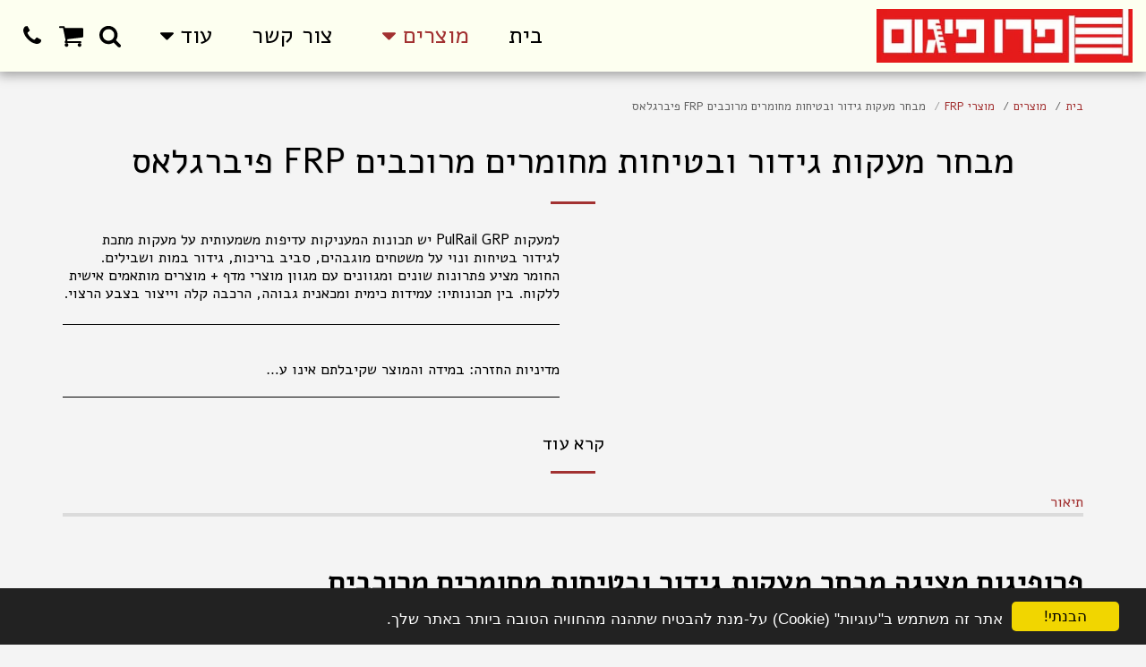

--- FILE ---
content_type: text/html; charset=utf-8
request_url: https://www.google.com/recaptcha/api2/aframe
body_size: 135
content:
<!DOCTYPE HTML><html><head><meta http-equiv="content-type" content="text/html; charset=UTF-8"></head><body><script nonce="XLCCRyNKAo9BVp3aqJN_sA">/** Anti-fraud and anti-abuse applications only. See google.com/recaptcha */ try{var clients={'sodar':'https://pagead2.googlesyndication.com/pagead/sodar?'};window.addEventListener("message",function(a){try{if(a.source===window.parent){var b=JSON.parse(a.data);var c=clients[b['id']];if(c){var d=document.createElement('img');d.src=c+b['params']+'&rc='+(localStorage.getItem("rc::a")?sessionStorage.getItem("rc::b"):"");window.document.body.appendChild(d);sessionStorage.setItem("rc::e",parseInt(sessionStorage.getItem("rc::e")||0)+1);localStorage.setItem("rc::h",'1768968347028');}}}catch(b){}});window.parent.postMessage("_grecaptcha_ready", "*");}catch(b){}</script></body></html>

--- FILE ---
content_type: text/plain
request_url: https://www.google-analytics.com/j/collect?v=1&_v=j102&a=981433966&t=pageview&_s=1&dl=https%3A%2F%2Fwww.sulamott.co.il%2F%25D7%259E%25D7%2595%25D7%25A6%25D7%25A8%25D7%2599%25D7%259D%2F%25D7%259E%25D7%25A2%25D7%25A7%25D7%2595%25D7%25AA-%25D7%25A4%25D7%2599%25D7%2591%25D7%25A8%25D7%2592%25D7%259C%25D7%2590%25D7%25A1&ul=en-us%40posix&dt=%D7%A4%D7%A8%D7%95%D7%A4%D7%99%D7%92%D7%95%D7%9D%20%D7%9E%D7%A6%D7%99%D7%92%D7%94%20%D7%9E%D7%91%D7%97%D7%A8%20%D7%9E%D7%A2%D7%A7%D7%95%D7%AA%20%D7%92%D7%99%D7%93%D7%95%D7%A8%20%D7%95%D7%91%D7%98%D7%99%D7%97%D7%95%D7%AA%20%D7%9E%D7%97%D7%95%D7%9E%D7%A8%D7%99%D7%9D%20%D7%9E%D7%A8%D7%95%D7%9B%D7%91%D7%99%D7%9D%20PUL-TECK%20FRP&sr=1280x720&vp=1280x720&_u=IADAAEABAAAAACAAI~&jid=1429755628&gjid=2082004006&cid=992057658.1768968346&tid=UA-171656955-3&_gid=392782786.1768968346&_r=1&_slc=1&z=1141553615
body_size: -451
content:
2,cG-E4BHYP5XGR